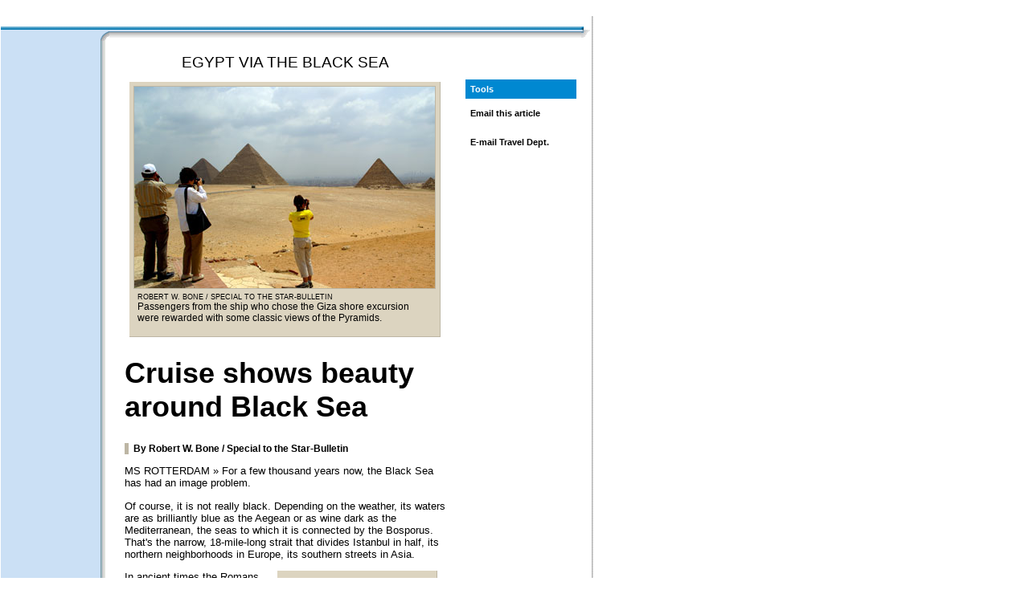

--- FILE ---
content_type: text/html
request_url: https://archives.starbulletin.com/2007/07/08/travel/story01.html
body_size: 6427
content:
<!DOCTYPE html PUBLIC "-//W3C//DTD XHTML 1.0 Transitional//EN"
        "http://www.w3.org/TR/xhtml1/DTD/xhtml1-transitional.dtd">
<html xmlns="http://www.w3.org/1999/xhtml" xml:lang="en" lang="en">
<head>
	<meta http-equiv="content-type" content="text/html; charset=utf-8" />
	<title>starbulletin.com | Travel | /2007/07/08/</title>
	<meta http-equiv="expires" content="0" />

<!-- META TAG SSI -->
<!--#include virtual='/metatag_inside.inc' -->
<!-- POPUNDER -->
<!--#include virtual='/bannerads/popunder.inc'-->
	
	<link rel="stylesheet" href="../global/css/framework.css" charset="utf-8" />
	<link rel="stylesheet" href="../global/css/index_inside.css" charset="utf-8" />
	<link rel="stylesheet" href="../global/css/content_inside.css" charset="utf-8" />
	<link rel="stylesheet" href="../global/css/content_adblock.css" charset="utf-8" />
</head>
<body bgcolor="#FFFFFF"><a name="top"></a>
 

<table width="900" id="frame_global">

<tr align="left" valign="top">
<td colspan="2">
<!-- BEGOF:ADVERTISEMENTS -->
	<div class="adblock">
	<!--#include virtual='/bannerads/travel_top_728.inc' -->
	</div>
<!-- ENDOF:ADVERTISEMENTS -->
</td>
<td>&nbsp;</td>
</tr>

<tr valign="top">
<td width="736" id="frame_edition">
<img src="../global/images/framework/1px.gif" alt="" width="1" height="12" />


	<!--BEGIN CODE FOR MASTHEAD -->
	<!--#include virtual='../content_masthead_inside.html' -->
	<!--END CODE FOR MASTHEAD -->

	
	<table width="100%" cellpadding="0" cellspacing="0" id="qklink">
	<tr><td width="725" class="qkl_blue" colspan="3"><img src="../global/images/framework/div_blue.gif" alt="" /></td><td width="11"><img src="../global/images/framework/div_blueR_corner.gif" alt="" width="11" height="4" /></td></tr>

	<tr><td width="725" id="frame_topnav" colspan="3">
	<!--BEGIN CODE FOR TOPNAV-->
		<!--#include virtual='../content_topnav_inside.html' -->
	<!--END CODE FOR TOPNAV-->
	</td><td width="11" class="shadowTR_middle" valign="top"><img src="../global/images/framework/shadowTR_top.gif" alt="" height="2" width="11" class="shadowTR_top" /></td></tr>
	<tr><td width="124" class="leftnav">




	<!--BEGIN CODE FOR LEFTNAV -->
	<!--#include virtual='../content_leftnav_inside.html' -->
	<!--END CODE FOR LEFTNAV -->

<div><img src="../global/images/framework/1px.gif" width="124" height="1" alt="" /></div>
</td><td width="11"  class="shadowTR_navframe"><img src="../global/images/framework/blue_corner.gif" alt="" width="11" height="12" /></td><td width="590" id="frame_content" class="shadowT_bottom" valign="top">



<table border="0" cellspacing="6" cellpadding="6" width="100%" class="content_block" bgcolor="#FFFFFF">
<tr valign="top"><td> 
<!-- BEGIN MAIN DAILY CONTENT HERE -->
<!-- StoryBlock --><div class="storyblock">







<div class="overline">EGYPT VIA THE BLACK SEA</div><p>

<div align="center"><table width="200"  class="captionwide_table" cellspacing="0"><tr valign="top"><td valign="top"><div align="center"><img src="art1a.jpg" alt="art" class="captionwide_pic"></div><table width="95%"><tr><td><div class="captionwide">ROBERT W. BONE / SPECIAL TO THE STAR-BULLETIN<br />
Passengers from the ship who chose the Giza shore excursion were rewarded with some classic views of the Pyramids.<p>
</div></td></tr></table></td></tr></table></div> 

<h1 class="big">Cruise shows beauty around Black Sea</h1><br />

<div class="byline">By Robert W. Bone / Special to the Star-Bulletin</div><p>

MS ROTTERDAM &#187; For a few thousand years now, the Black Sea has had an image problem.<p>
Of course, it is not really black. Depending on the weather, its waters are as brilliantly blue as the Aegean or as wine dark as the Mediterranean, the seas to which it is connected by the Bosporus. That's the narrow, 18-mile-long strait that divides Istanbul in half, its northern neighborhoods in Europe, its southern streets in Asia.<p>

<table width="50%" class="infoboxright_table" align="right"><tr><td>
<h4>If You Go ...</h4>
For the Sept. 6 Black Sea & Egyptian Adventure cruise, per-person fares begin at $1,799 for an inside cabin (no window), $1,999 for an outside cabin and $6,999 for a deluxe verandah suite. For the Sept. 18 voyage, they are $2,199, $2,399 and $6,999, respectively. Fares for similar itineraries in 2008 begin around $2,300. Airfare to Athens is not included.<p>
For more detailed information, contact a travel agent or Holland America Line, 300 Elliott Ave. West, Seattle, WA 98118. Call (877) SAIL HAL (724-5425) or visit <a href="http://www.hollandamerica.com" target="_blank">www.hollandamerica.com</a>.<p>
</td></tr></table>

In ancient times the Romans were afraid of the Black Sea. So were the Greeks, mostly -- at least they were until Jason and the Argonauts braved sailing through the Bosporus in their search for the Golden Fleece. And no one seems to know why everyone has always called it "Black."<p>
This year, the Black Sea turned out to be a major part of one of the most delicious cruises my wife, Sara, and I have taken. Our appetizers were Athens and Istanbul, followed by a main course of Varna (Bulgaria) and then Odessa and Sevastopol in Ukraine. For dessert we headed back through the Bosporus again, down the coast of Turkey to Kusadasi (Ephesus), over to the islands of Rhodes and Cyprus, and finally crossed the Mediterranean for a taste of Alexandria, Egypt, before returning to Athens.<p>
In 12 days we called at nine cities on three continents -- Europe, Asia and Africa -- in the port-intensive cruise the Holland America Line calls its "Black Sea & Egyptian Adventure." The Rotterdam is scheduled to repeat the itinerary twice this the fall, and has also scheduled similar cruises for 2008.<p>
The Rotterdam turned out to be one of the best-decorated ships, to our taste. It seems to be filled with museum-quality art and antiques. There's an oval-shaped, three-deck atrium dominated by a massive gold-colored 17th-century Flemish astrolabe, with 14 clocks giving the time in 14 parts of the globe.<p>
The ship's mostly Old World decor reflects its popularity with European passengers. Although English is the ship's official language, it seemed that nearly half the souls on board were not native English speakers. We found that a welcome, cosmopolitan atmosphere -- except that more Europeans and Asians mean more smokers. The ship did its best to keep smokers and nonsmokers in separate areas.<p>


<div align="center"><table width="200"  class="captionwide_table" cellspacing="0"><tr valign="top"><td valign="top"><div align="center"><img src="art1b.jpg" alt="art" class="captionwide_pic"></div><table width="95%"><tr><td><div class="captionwide">ROBERT W. BONE / SPECIAL TO THE STAR-BULLETIN<br />
Many cruisers found themselves on deck to enjoy the afternoon transit through the narrow Bosporus separating Europe from Asia. In some places the strait is less than 800 yards wide.<p>
</div></td></tr></table></td></tr></table></div> 

<div align="center"><table width="200"  class="captionwide_table" cellspacing="0"><tr valign="top"><td valign="top"><div align="center"><img src="art1c.jpg" alt="art" class="captionwide_pic"></div><table width="95%"><tr><td><div class="captionwide">ROBERT W. BONE / SPECIAL TO THE STAR-BULLETIN<br />
A rug weaver demonstrates her craft inside one of many carpet shops at Kusadasi, Turkey.<p>
</div></td></tr></table></td></tr></table></div> 

Our evening meals in the two-level dining room were excellent and varied, and we saw no need to pay extra for a dinner in the smaller "premium" restaurant. Courses were sometimes slow in coming, but we scored a table with two other convivial couples and so were not concerned. We took breakfasts and lunches in the Lido Deck's cafeteria-style facilities.<p>
Crew members were generally cheerful and helpful. And we prefer Holland America's automatic tipping policy over that of some other ships. If you wish to add to or reduce those amounts, you are free to do so.<p>
In any case we were there more for the port calls than the pot roast, and were seldom disappointed. Of course, shore excursions can mean a terrific extra expense, so we chose judiciously, taking tours in places we had not visited before and exploring on our own in some other locations. (See sidebar.)<p>
Our only disappointment in an otherwise great cruise was a lack of ecological and other lectures explaining the features of the Black Sea and other areas. We sailed past the scenes of historic events such as the Trojan War and the Battle of Gallipoli, with no mention made of them. The ship offered a casino, some entertaining stage shows and lots of trivial pursuits like Bingo and Name That Tune but was shy on academic presentations. (Sara reported, however, that a culinary class she took was excellent.)<p>

<div align="center"><table width="200"  class="captionwide_table" cellspacing="0"><tr valign="top"><td valign="top"><div align="center"><img src="art1d.jpg" alt="art" class="captionwide_pic"></div><table width="95%"><tr><td><div class="captionwide">ROBERT W. BONE / SPECIAL TO THE STAR-BULLETIN<br />
The ruins of the Roman colonial city of Ephesus are a short drive from Kusadasi. At one time it was the second-largest city in the empire.<p>
</div></td></tr></table></td></tr></table></div> 

<div align="center"><table width="200"  class="captionwide_table" cellspacing="0"><tr valign="top"><td valign="top"><div align="center"><img src="art1e.jpg" alt="art" class="captionwide_pic"></div><table width="95%"><tr><td><div class="captionwide">ROBERT W. BONE / SPECIAL TO THE STAR-BULLETIN<br />
The formerly super-secret Soviet submarine repair base at Balaklava, near Sevastopol. The facility was built inside a mountain and was designed to survive an atomic bomb blast. Tours are conducted through the entire complex.<p>
</div></td></tr></table></td></tr></table></div> 

I HAD DONE some advance reading on the Black Sea and learned that a couple of millennia ago, it might have been a relatively small, freshwater lake, fed as it still is by several European rivers like the Danube and the Dnieper. Then, an earlier round of global warming raised the world's sea levels, until the Mediterranean broke through the Bosporus in a sudden massive flood that might have been the basis for Noah's deluge as described in the Bible.<p>
Even today, salt water flows into the Black Sea via the Bosporus, underneath a current of fresher water that, at the same time, flows in the opposite direction -- out from the Black Sea right on top of that incoming salty current below. Underwater explorers like Dr. Robert Ballard, of Titanic discovery fame, are interested in looking for evidence of ancient civilizations far below. The dense salt water kills virtually all life in its depth, thus preserving even wooden structures from otherwise destructive microbes.<p>
Although we didn't learn more of such things on the journey, the visual riches were fulfilling. Among my most vivid memories is the afternoon we sailed through the Bosporus, providing us with unusual and otherwise unobtainable views. There we were, surrounded by the bustling, 10-million-strong city of Istanbul with its mosques, palaces and towers. Like most of this cruise, it was a glorious experience.<p>

<div align="center"><table width="200"  class="captionwide_table" cellspacing="0"><tr valign="top"><td valign="top"><div align="center"><img src="art1f.jpg" alt="art" class="captionwide_pic"></div><table width="95%"><tr><td><div class="captionwide">ROBERT W. BONE / SPECIAL TO THE STAR-BULLETIN<br />
Teenagers take part in an honor guard during a ceremony honoring World War II resistance fighters at a memorial near Nakhimova Square in Sevastopol.<p>
</div></td></tr></table></td></tr></table></div> 

<table class="infoboxcenter_table" align="center"><tr><td>
<h4>Nine ports in 12 days</h4>
<strong>Athens: </strong>Before boarding the ship, we partially recovered from jet lag by overnighting at the Athens Intercontinental Hotel, which provided an admirable view of the Acropolis.<p>
<strong>Istanbul: </strong>It was our third visit, so we enjoyed window-shopping and people-watching at the Grand Bazaar. First-timers, however, should consider a tour that includes the Topkapi Palace, the Blue Mosque and the former cathedral named the Hagia Sophia.<p>
<strong>Varna: </strong>We took the ship's $42 Varna Highlights bus tour, which included stopping at the 1886 Cathedral, with its singing priests, and a stroll through the Roman thermal bath ruins.<p>
<strong>Odessa: </strong>Our ship-sponsored city walking tour was excellent. A special feature was the famous Potemken Steps, scene of a 1905 massacre and depicted in the classic Sergei Eisenstein silent film of the tragedy. The Ukrainian city includes some architectural masterpieces that rival those of St. Petersburg.<p>
<strong>Sevastopol: </strong>An ancestor of mine fought in the Crimean War, so we signed up for the afternoon Battles of Balaklava tour. It included viewing the "Valley of Death," as described in Tennyson's poem the "Charge of the Light Brigade." We also explored the formerly secret Soviet submarine repair tunnels built under a hill, designed to survive an atomic bomb.<p>
<strong>Kusadasi: </strong>For first-timers the ruins of the ancient Roman colonial city of Ephesus are a must. Some passengers told us they saved money by taking a taxi round trip to Ephesus instead of joining a guided tour.<p>
<strong>Rhodes:</strong> This Greek isle was also a repeat, but this time, Sara enjoyed a bus tour to see Lindos with its Temple of Athena.<p>
<strong>Cyprus:</strong> On an earlier visit, we toured several temples and the beach where Aphrodite allegedly was born full grown from the sea. This time, we explored the narrow streets of Limassol and checked out its Medieval Castle.<p>
<strong>Alexandria: </strong>Most evidence of the ancient capital lies underwater and is therefore invisible. So as first-timers to Egypt, our big splurge was a speedy three-hour bus drive to Cairo to see the Pyramids of Giza and the Sphinx. It was followed by a floating lunch on the Nile River. The price for the 12-hour experience was nearly $300 each, but we had no regrets.<p>
<div class="tagline">Robert W. Bone, Special to the Star-Bulletin</div><p>
</td></tr></table>

<div align="center"><table width="200"  class="captionwide_table" cellspacing="0"><tr valign="top"><td valign="top"><div align="center"><img src="art1g.jpg" alt="art" class="captionwide_pic"></div><table width="95%"><tr><td><div class="captionwide">ROBERT W. BONE / SPECIAL TO THE STAR-BULLETIN<br />
One of Istanbul's architectural treasures, the Sultan Ahmet Mosque, known more familiarly as the Blue Mosque, dominates a view that can be seen only from a ship passing through the Bosporus. Cruisers could recognize many other major landmarks, including the Topkapi Palace and the Hagia Sophia Museum.<p>
</div></td></tr></table></td></tr></table></div> 

<hr width="36" size="1" align="center"><p>
<div class="tagline">Kailua resident <strong>Robert W. Bone</strong> has been writing about travel for nearly 40 years. He is the author of several travel books, including "The Maverick Guide to Hawaii." His Web sites are at travelpieces.com and robertbone.com. He can be reached by e-mail at <a href="mailto:travelwriter@robertbone.com?subject=https://archives.starbulletin.com/2007/07/08/">travelwriter@robertbone.com</a>.</div><p>












</div><!-- /StoryBlock -->

<br><br>

<div class="infotext1"><a href="#top">BACK TO TOP</a><br></div>



<div class="infotext1">&copy; Honolulu Star-Bulletin -- <a href="https://archives.starbulletin.com" target="_top">https://archives.starbulletin.com</a><br />
</div>


</td>
<td width="138">


<!-- INDEXINSIDE %%%%% -->

<!-- BEGIN --><!-- NEWSALERT MODULE -->
<!--#include virtual='/breaking/breaking_inc_urgent_2006.php' -->
<!-- END --><!-- NEWSALERT MODULE -->

<!-- BEGIN --><!-- ALLSTORIES MODULE -->
<!--#include virtual='indexa.html' -->
<!-- END --><!-- ALLSTORIES MODULE -->

<div class="block_1px"></div>

<!-- BEGIN --><!-- COLUMNS MODULE -->
<!--#include virtual='../indexci.html' -->
<!-- END --><!-- COLUMNS MODULE -->

<div class="block_1px"></div>
<div class="block_blue">Tools<br /></div>

<div id="indextools">
<div class="tools_block">
<script language="JavaScript">
<!-- Begin
document.write('<A CLASS="contact" HREF=\"mailto:\?subject\=Starbulletin.com reader referral\&body\=Take a look at this article I just found on Starbulletin.com. You can read it at: ' + window.location + '\" onMouseOver="window.status=\'Send e-mail about this article\'; return true" TITLE="Send e-mail about this article">Email this article<\/A>');
//  End -->
</script><br />
<img src="../global/images/framework/1px.gif" height="6px" alt="" /><br />
<!--#include virtual="/print/linkgen2006.inc.php"--><br />
<img src="../global/images/framework/1px.gif" height="6px" alt="" /><br />
<a href="mailto:features@starbulletin.com?subject=https://archives.starbulletin.com/2007/07/08/travel/">E-mail Travel Dept.</a>
</div>
</div><br />

<!-- INDEXINSIDE %%%%% -->

	
	




<!-- END MAIN DAILY CONTENT HERE -->
</td></tr>
</table> <!-- END of CONTENT BLOCK -->
	


</td><td width="11" bgcolor="#ffffff"><img src="../global/images/framework/shadowTR_bottom.gif" alt="" width="11" height="12" class="shadowTR_bottom" /></td></tr>



	<tr><td colspan="3" id="beige"><img src="../global/images/framework/div-beige-bkg.gif" alt="" /></td><td></td></tr>
	<tr><td colspan="3" id="frame_footer">

	<!--BEGIN CODE FOR FOOTER -->
	<!--#include virtual='../content_footer_inside.html' -->
	<!--END CODE FOR FOOTER -->

	</td><td></td></tr>
	</table>

	
</td>
<td width="4" id="frame_div"><img src="../global/images/framework/1px.gif" alt="" width="4" height="1" /></td>
<td width="160" id="frame_ads">



<!-- BEGOF:ADVERTISEMENTS -->
	<div class="adblock">
	<!--#include virtual='/bannerads/travel_right.inc' -->
	</div>
<!-- ENDOF:ADVERTISEMENTS -->
<img src="../global/images/framework/1px.gif" alt="" width="1" height="9" />




</td>
</tr>



<!--START INLINE FRAME BANNER CODE-->
<tr align="left" valign="top">
<td colspan="2">
<br>

<!-- BEGOF:ADVERTISEMENTS -->
	<div class="adblock">
	<!--#include virtual='/bannerads/ros_btm.inc' -->
	</div>
<!-- ENDOF:ADVERTISEMENTS -->
</td><td>&nbsp;</td>
</tr>
<!--END INLINE FRAME BANNER CODE-->



</table>




<!-- START SSI CODE FOR WEBANALYTICS TAG -->
<!--#include virtual="/bannerads/insightxe/travel/story_xe.inc"-->
<!-- END SSI CODE FOR WEBANALYTICS TAG -->

<!-- INSERT GTM CONTAINER BELOW -->
<!-- Google Tag Manager -->
<script>(function(w,d,s,l,i){w[l]=w[l]||[];w[l].push({'gtm.start':
new Date().getTime(),event:'gtm.js'});var f=d.getElementsByTagName(s)[0],
j=d.createElement(s),dl=l!='dataLayer'?'&l='+l:'';j.async=true;j.src=
'https://www.googletagmanager.com/gtm.js?id='+i+dl;f.parentNode.insertBefore(j,f);
})(window,document,'script','dataLayer','GTM-KRGW5KV');</script>
<!-- End Google Tag Manager -->

<!-- Google Tag Manager (noscript) -->
<noscript><iframe src="https://www.googletagmanager.com/ns.html?id=GTM-KRGW5KV"
height="0" width="0" style="display:none;visibility:hidden"></iframe></noscript>
<!-- End Google Tag Manager (noscript) -->

</body>
</html>

--- FILE ---
content_type: text/plain
request_url: https://www.google-analytics.com/j/collect?v=1&_v=j102&a=592464180&t=pageview&_s=1&dl=https%3A%2F%2Farchives.starbulletin.com%2F2007%2F07%2F08%2Ftravel%2Fstory01.html&ul=en-us%40posix&dt=starbulletin.com%20%7C%20Travel%20%7C%20%2F2007%2F07%2F08%2F&sr=1280x720&vp=1280x720&_u=YEBAAEABAAAAACAAI~&jid=894863068&gjid=1935124170&cid=1224773246.1769108163&tid=UA-342152-2&_gid=1885344003.1769108163&_r=1&_slc=1&gtm=45He61l2n81KRGW5KVv9130125198za200zd9130125198&gcd=13l3l3l3l1l1&dma=0&tag_exp=103116026~103200004~104527907~104528500~104684208~104684211~105391253~115938465~115938469~116682875~117041588~117099528&z=889478929
body_size: -454
content:
2,cG-DP9694J721